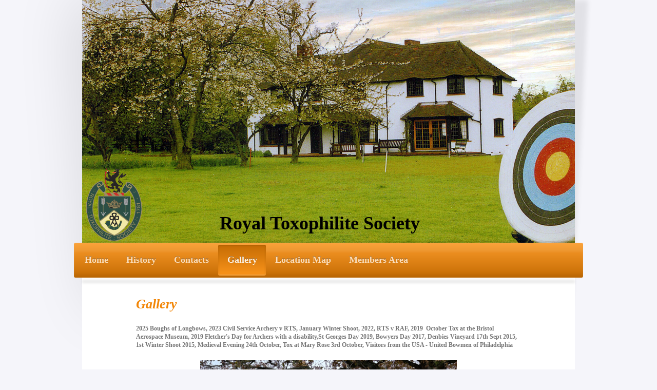

--- FILE ---
content_type: text/html; charset=UTF-8
request_url: https://www.royal-toxophilite-society.org/gallery/
body_size: 7568
content:
<!DOCTYPE html>
<html lang="en"  ><head prefix="og: http://ogp.me/ns# fb: http://ogp.me/ns/fb# business: http://ogp.me/ns/business#">
    <meta http-equiv="Content-Type" content="text/html; charset=utf-8"/>
    <meta name="generator" content="IONOS MyWebsite"/>
        
    <link rel="dns-prefetch" href="//cdn.website-start.de/"/>
    <link rel="dns-prefetch" href="//108.mod.mywebsite-editor.com"/>
    <link rel="dns-prefetch" href="https://108.sb.mywebsite-editor.com/"/>
    <link rel="shortcut icon" href="https://www.royal-toxophilite-society.org/s/misc/favicon.png?1570339079"/>
        <title>Royal Toxophilite Society - Gallery</title>
    <style type="text/css">@media screen and (max-device-width: 1024px) {.diyw a.switchViewWeb {display: inline !important;}}</style>
    <style type="text/css">@media screen and (min-device-width: 1024px) {
            .mediumScreenDisabled { display:block }
            .smallScreenDisabled { display:block }
        }
        @media screen and (max-device-width: 1024px) { .mediumScreenDisabled { display:none } }
        @media screen and (max-device-width: 568px) { .smallScreenDisabled { display:none } }
                @media screen and (min-width: 1024px) {
            .mobilepreview .mediumScreenDisabled { display:block }
            .mobilepreview .smallScreenDisabled { display:block }
        }
        @media screen and (max-width: 1024px) { .mobilepreview .mediumScreenDisabled { display:none } }
        @media screen and (max-width: 568px) { .mobilepreview .smallScreenDisabled { display:none } }</style>
    <meta name="viewport" content="width=device-width, initial-scale=1, maximum-scale=1, minimal-ui"/>

<meta name="format-detection" content="telephone=no"/>
        <meta name="keywords" content="Royal Tox, Royal Toxophilite Society, RTS, Archery, Archery GB, Fletchers, Bowyers, Worshipful Company, Archery for people with a disability"/>
            <meta name="description" content="Photographs of activities"/>
            <meta name="robots" content="index,follow"/>
        <link href="//cdn.website-start.de/templates/2033/style.css?1763478093678" rel="stylesheet" type="text/css"/>
    <link href="https://www.royal-toxophilite-society.org/s/style/theming.css?1719132587" rel="stylesheet" type="text/css"/>
    <link href="//cdn.website-start.de/app/cdn/min/group/web.css?1763478093678" rel="stylesheet" type="text/css"/>
<link href="//cdn.website-start.de/app/cdn/min/moduleserver/css/en_GB/common,shoppingbasket?1763478093678" rel="stylesheet" type="text/css"/>
    <link href="//cdn.website-start.de/app/cdn/min/group/mobilenavigation.css?1763478093678" rel="stylesheet" type="text/css"/>
    <link href="https://108.sb.mywebsite-editor.com/app/logstate2-css.php?site=612419340&amp;t=1768747715" rel="stylesheet" type="text/css"/>

<script type="text/javascript">
    /* <![CDATA[ */
var stagingMode = '';
    /* ]]> */
</script>
<script src="https://108.sb.mywebsite-editor.com/app/logstate-js.php?site=612419340&amp;t=1768747715"></script>

    <link href="//cdn.website-start.de/templates/2033/print.css?1763478093678" rel="stylesheet" media="print" type="text/css"/>
    <script type="text/javascript">
    /* <![CDATA[ */
    var systemurl = 'https://108.sb.mywebsite-editor.com/';
    var webPath = '/';
    var proxyName = '';
    var webServerName = 'www.royal-toxophilite-society.org';
    var sslServerUrl = 'https://www.royal-toxophilite-society.org';
    var nonSslServerUrl = 'http://www.royal-toxophilite-society.org';
    var webserverProtocol = 'http://';
    var nghScriptsUrlPrefix = '//108.mod.mywebsite-editor.com';
    var sessionNamespace = 'DIY_SB';
    var jimdoData = {
        cdnUrl:  '//cdn.website-start.de/',
        messages: {
            lightBox: {
    image : 'Image',
    of: 'of'
}

        },
        isTrial: 0,
        pageId: 128112    };
    var script_basisID = "612419340";

    diy = window.diy || {};
    diy.web = diy.web || {};

        diy.web.jsBaseUrl = "//cdn.website-start.de/s/build/";

    diy.context = diy.context || {};
    diy.context.type = diy.context.type || 'web';
    /* ]]> */
</script>

<script type="text/javascript" src="//cdn.website-start.de/app/cdn/min/group/web.js?1763478093678" crossorigin="anonymous"></script><script type="text/javascript" src="//cdn.website-start.de/s/build/web.bundle.js?1763478093678" crossorigin="anonymous"></script><script type="text/javascript" src="//cdn.website-start.de/app/cdn/min/group/mobilenavigation.js?1763478093678" crossorigin="anonymous"></script><script src="//cdn.website-start.de/app/cdn/min/moduleserver/js/en_GB/common,shoppingbasket?1763478093678"></script>
<script type="text/javascript" src="https://cdn.website-start.de/proxy/apps/y2gpz4/resource/dependencies/"></script><script type="text/javascript">
                    if (typeof require !== 'undefined') {
                        require.config({
                            waitSeconds : 10,
                            baseUrl : 'https://cdn.website-start.de/proxy/apps/y2gpz4/js/'
                        });
                    }
                </script><script type="text/javascript" src="//cdn.website-start.de/app/cdn/min/group/pfcsupport.js?1763478093678" crossorigin="anonymous"></script>    <meta property="og:type" content="business.business"/>
    <meta property="og:url" content="https://www.royal-toxophilite-society.org/gallery/"/>
    <meta property="og:title" content="Royal Toxophilite Society - Gallery"/>
            <meta property="og:description" content="Photographs of activities"/>
                <meta property="og:image" content="https://www.royal-toxophilite-society.org/s/misc/logo.GIF?t=1765275230"/>
        <meta property="business:contact_data:country_name" content="United Kingdom"/>
    
    <meta property="business:contact_data:locality" content="Wokingham"/>
    
    <meta property="business:contact_data:email" content="ted.foto@btinternet.com"/>
    <meta property="business:contact_data:postal_code" content="RG40 4HD"/>
    <meta property="business:contact_data:phone_number" content=" +44 118 9732729"/>
    
    
</head>


<body class="body   cc-pagemode-default diyfeNoSidebar diy-market-en_GB" data-pageid="128112" id="page-128112">
    
    <div class="diyw">
        <div class="diyweb">
	<div class="diyfeMobileNav">
		
<nav id="diyfeMobileNav" class="diyfeCA diyfeCA2" role="navigation">
    <a title="Expand/collapse navigation">Expand/collapse navigation</a>
    <ul class="mainNav1"><li class=" hasSubNavigation"><a data-page-id="128083" href="https://www.royal-toxophilite-society.org/" class=" level_1"><span>Home</span></a></li><li class=" hasSubNavigation"><a data-page-id="128113" href="https://www.royal-toxophilite-society.org/history/" class=" level_1"><span>History</span></a></li><li class=" hasSubNavigation"><a data-page-id="128084" href="https://www.royal-toxophilite-society.org/contacts/" class=" level_1"><span>Contacts</span></a><span class="diyfeDropDownSubOpener">&nbsp;</span><div class="diyfeDropDownSubList diyfeCA diyfeCA3"><ul class="mainNav2"><li class=" hasSubNavigation"><a data-page-id="145878" href="https://www.royal-toxophilite-society.org/contacts/links-to-other-organisations/" class=" level_2"><span>Links to other organisations</span></a></li></ul></div></li><li class="current hasSubNavigation"><a data-page-id="128112" href="https://www.royal-toxophilite-society.org/gallery/" class="current level_1"><span>Gallery</span></a></li><li class=" hasSubNavigation"><a data-page-id="128457" href="https://www.royal-toxophilite-society.org/location-map/" class=" level_1"><span>Location Map</span></a></li><li class=" hasSubNavigation"><a data-page-id="130845" href="https://www.royal-toxophilite-society.org/members-area/" class=" level_1"><span>Members Area</span></a><span class="diyfeDropDownSubOpener">&nbsp;</span><div class="diyfeDropDownSubList diyfeCA diyfeCA3"><ul class="mainNav2"><li class=" hasSubNavigation"><a data-page-id="132352" href="https://www.royal-toxophilite-society.org/members-area/what-s-new/" class=" level_2"><span>What's New?</span></a></li><li class=" hasSubNavigation"><a data-page-id="132365" href="https://www.royal-toxophilite-society.org/members-area/committee-members/" class=" level_2"><span>Committee Members</span></a></li><li class=" hasSubNavigation"><a data-page-id="130837" href="https://www.royal-toxophilite-society.org/members-area/committee-matters/" class=" level_2"><span>Committee Matters</span></a></li><li class=" hasSubNavigation"><a data-page-id="132358" href="https://www.royal-toxophilite-society.org/members-area/committee-minutes/" class=" level_2"><span>Committee Minutes</span></a></li><li class=" hasSubNavigation"><a data-page-id="732592" href="https://www.royal-toxophilite-society.org/members-area/agm-minutes-matters/" class=" level_2"><span>AGM Minutes &amp; Matters</span></a></li><li class=" hasSubNavigation"><a data-page-id="735633" href="https://www.royal-toxophilite-society.org/members-area/agm-2023-reports/" class=" level_2"><span>AGM 2023 Reports</span></a></li><li class=" hasSubNavigation"><a data-page-id="734601" href="https://www.royal-toxophilite-society.org/members-area/sgm-minutes-matters/" class=" level_2"><span>SGM Minutes &amp; Matters</span></a></li><li class=" hasSubNavigation"><a data-page-id="732594" href="https://www.royal-toxophilite-society.org/members-area/egm-minutes-matters/" class=" level_2"><span>EGM Minutes &amp; Matters</span></a></li><li class=" hasSubNavigation"><a data-page-id="130822" href="https://www.royal-toxophilite-society.org/members-area/shooting-diary/" class=" level_2"><span>Shooting Diary</span></a></li><li class=" hasSubNavigation"><a data-page-id="132357" href="https://www.royal-toxophilite-society.org/members-area/constitution/" class=" level_2"><span>Constitution</span></a></li><li class=" hasSubNavigation"><a data-page-id="132355" href="https://www.royal-toxophilite-society.org/members-area/rules-of-shooting/" class=" level_2"><span>Rules of Shooting</span></a></li><li class=" hasSubNavigation"><a data-page-id="685750" href="https://www.royal-toxophilite-society.org/members-area/gdpr-policy/" class=" level_2"><span>GDPR Policy</span></a></li><li class=" hasSubNavigation"><a data-page-id="691041" href="https://www.royal-toxophilite-society.org/members-area/candidates-new-members/" class=" level_2"><span>Candidates &amp; New Members</span></a></li><li class=" hasSubNavigation"><a data-page-id="697314" href="https://www.royal-toxophilite-society.org/members-area/absent-friends/" class=" level_2"><span>Absent Friends</span></a></li><li class=" hasSubNavigation"><a data-page-id="618241" href="https://www.royal-toxophilite-society.org/members-area/society-shop/" class=" level_2"><span>Society Shop</span></a></li><li class=" hasSubNavigation"><a data-page-id="672369" href="https://www.royal-toxophilite-society.org/members-area/rts-shooting-shirt/" class=" level_2"><span>RTS Shooting Shirt</span></a></li><li class=" hasSubNavigation"><a data-page-id="132350" href="https://www.royal-toxophilite-society.org/members-area/newsletters/" class=" level_2"><span>Newsletters</span></a></li><li class=" hasSubNavigation"><a data-page-id="130832" href="https://www.royal-toxophilite-society.org/members-area/social-events/" class=" level_2"><span>Social Events</span></a></li><li class=" hasSubNavigation"><a data-page-id="729301" href="https://www.royal-toxophilite-society.org/members-area/market-place/" class=" level_2"><span>Market Place</span></a></li><li class=" hasSubNavigation"><a data-page-id="443817" href="https://www.royal-toxophilite-society.org/members-area/gallery-paintings-listed-in-painting-library/" class=" level_2"><span>Gallery - Paintings listed in Painting Library</span></a></li><li class=" hasSubNavigation"><a data-page-id="443815" href="https://www.royal-toxophilite-society.org/members-area/painting-library/" class=" level_2"><span>Painting Library</span></a></li><li class=" hasSubNavigation"><a data-page-id="742061" href="https://www.royal-toxophilite-society.org/members-area/archer-s-lodge/" class=" level_2"><span>Archer's Lodge</span></a></li><li class=" hasSubNavigation"><a data-page-id="743024" href="https://www.royal-toxophilite-society.org/members-area/2025-xmas-lunch-shoot/" class=" level_2"><span>2025 Xmas Lunch &amp; Shoot</span></a></li><li class=" hasSubNavigation"><a data-page-id="742733" href="https://www.royal-toxophilite-society.org/members-area/2025-agm-awards/" class=" level_2"><span>2025 AGM Awards</span></a></li><li class=" hasSubNavigation"><a data-page-id="742416" href="https://www.royal-toxophilite-society.org/members-area/2025-autumn-cup/" class=" level_2"><span>2025 Autumn Cup</span></a></li><li class=" hasSubNavigation"><a data-page-id="742069" href="https://www.royal-toxophilite-society.org/members-area/2025-windsor-shoot/" class=" level_2"><span>2025 Windsor Shoot</span></a></li><li class=" hasSubNavigation"><a data-page-id="742105" href="https://www.royal-toxophilite-society.org/members-area/windsor-gallery-lizzie-eyres/" class=" level_2"><span>Windsor Gallery Lizzie Eyres</span></a></li><li class=" hasSubNavigation"><a data-page-id="742074" href="https://www.royal-toxophilite-society.org/members-area/windsor-gallery-craig-benson/" class=" level_2"><span>Windsor Gallery Craig Benson</span></a></li><li class=" hasSubNavigation"><a data-page-id="742104" href="https://www.royal-toxophilite-society.org/members-area/2025-palmer-round/" class=" level_2"><span>2025 Palmer Round</span></a></li><li class=" hasSubNavigation"><a data-page-id="742060" href="https://www.royal-toxophilite-society.org/members-area/2025-philly-day/" class=" level_2"><span>2025 Philly Day</span></a></li><li class=" hasSubNavigation"><a data-page-id="741853" href="https://www.royal-toxophilite-society.org/members-area/2025-rts-v-royal-air-force/" class=" level_2"><span>2025 RTS v Royal Air Force</span></a></li><li class=" hasSubNavigation"><a data-page-id="741741" href="https://www.royal-toxophilite-society.org/members-area/2025-rts-v-civil-service/" class=" level_2"><span>2025 RTS v Civil Service</span></a></li><li class=" hasSubNavigation"><a data-page-id="741645" href="https://www.royal-toxophilite-society.org/members-area/2025-coronation-cup/" class=" level_2"><span>2025 Coronation Cup</span></a></li><li class=" hasSubNavigation"><a data-page-id="741346" href="https://www.royal-toxophilite-society.org/members-area/2025-windsor-castle-tour/" class=" level_2"><span>2025 Windsor Castle Tour</span></a></li><li class=" hasSubNavigation"><a data-page-id="740991" href="https://www.royal-toxophilite-society.org/members-area/2025-founders-day/" class=" level_2"><span>2025 Founders Day</span></a></li><li class=" hasSubNavigation"><a data-page-id="740683" href="https://www.royal-toxophilite-society.org/members-area/2025-sgm-trophy-awards/" class=" level_2"><span>2025 SGM Trophy Awards</span></a></li><li class=" hasSubNavigation"><a data-page-id="740058" href="https://www.royal-toxophilite-society.org/members-area/2025-winter-shoot/" class=" level_2"><span>2025 Winter Shoot</span></a></li><li class=" hasSubNavigation"><a data-page-id="738098" href="https://www.royal-toxophilite-society.org/members-area/2024-new-doors/" class=" level_2"><span>2024 New Doors</span></a></li><li class=" hasSubNavigation"><a data-page-id="739264" href="https://www.royal-toxophilite-society.org/members-area/2024-agm-trophy-winners/" class=" level_2"><span>2024 AGM Trophy winners</span></a></li><li class=" hasSubNavigation"><a data-page-id="739056" href="https://www.royal-toxophilite-society.org/members-area/2024-autumn-cup-day/" class=" level_2"><span>2024 Autumn Cup Day</span></a></li><li class=" hasSubNavigation"><a data-page-id="738490" href="https://www.royal-toxophilite-society.org/members-area/2024-longbow-plate-day/" class=" level_2"><span>2024 Longbow Plate Day</span></a></li><li class=" hasSubNavigation"><a data-page-id="738653" href="https://www.royal-toxophilite-society.org/members-area/2024-philly-day/" class=" level_2"><span>2024 Philly Day</span></a></li><li class=" hasSubNavigation"><a data-page-id="738365" href="https://www.royal-toxophilite-society.org/members-area/2024-rts-v-raf/" class=" level_2"><span>2024 RTS v RAF</span></a></li><li class=" hasSubNavigation"><a data-page-id="738144" href="https://www.royal-toxophilite-society.org/members-area/2024-rts-v-civil-service/" class=" level_2"><span>2024 RTS v Civil Service</span></a></li><li class=" hasSubNavigation"><a data-page-id="738099" href="https://www.royal-toxophilite-society.org/members-area/2024-monarch-s-birthday-shoot/" class=" level_2"><span>2024 Monarch's Birthday Shoot</span></a></li><li class=" hasSubNavigation"><a data-page-id="734456" href="https://www.royal-toxophilite-society.org/members-area/2023-longbow-plate-day/" class=" level_2"><span>2023 Longbow Plate Day</span></a></li><li class=" hasSubNavigation"><a data-page-id="734398" href="https://www.royal-toxophilite-society.org/members-area/2023-windsor-shoot/" class=" level_2"><span>2023 Windsor Shoot</span></a></li><li class=" hasSubNavigation"><a data-page-id="734331" href="https://www.royal-toxophilite-society.org/members-area/2023-rts-v-raf/" class=" level_2"><span>2023 RTS v RAF</span></a></li><li class=" hasSubNavigation"><a data-page-id="733900" href="https://www.royal-toxophilite-society.org/members-area/2023-challenge-from-the-west/" class=" level_2"><span>2023 Challenge from the West</span></a></li><li class=" hasSubNavigation"><a data-page-id="731459" href="https://www.royal-toxophilite-society.org/members-area/2022-winter-shoot/" class=" level_2"><span>2022 Winter Shoot</span></a></li><li class=" hasSubNavigation"><a data-page-id="728692" href="https://www.royal-toxophilite-society.org/members-area/2022-platinum-jubilee-photos/" class=" level_2"><span>2022 Platinum Jubilee Photos</span></a></li><li class=" hasSubNavigation"><a data-page-id="727676" href="https://www.royal-toxophilite-society.org/members-area/2022-3-4-st-george-s-day/" class=" level_2"><span>2022/3/4 St George's Day</span></a></li><li class=" hasSubNavigation"><a data-page-id="729214" href="https://www.royal-toxophilite-society.org/members-area/2022-rts-v-raf/" class=" level_2"><span>2022 RTS v RAF</span></a></li><li class=" hasSubNavigation"><a data-page-id="702564" href="https://www.royal-toxophilite-society.org/members-area/2019-rts-v-civil-service/" class=" level_2"><span>2019 RTS v Civil Service</span></a></li><li class=" hasSubNavigation"><a data-page-id="684395" href="https://www.royal-toxophilite-society.org/members-area/2018-2019-pictures/" class=" level_2"><span>2018- 2019 Pictures</span></a></li><li class=" hasSubNavigation"><a data-page-id="688473" href="https://www.royal-toxophilite-society.org/members-area/2018-buckingham-palace-garden-party/" class=" level_2"><span>2018 Buckingham Palace Garden Party</span></a></li><li class=" hasSubNavigation"><a data-page-id="736057" href="https://www.royal-toxophilite-society.org/members-area/2013-hm-queen-visit-to-windsor/" class=" level_2"><span>2013 HM Queen visit to Windsor</span></a></li><li class=" hasSubNavigation"><a data-page-id="735989" href="https://www.royal-toxophilite-society.org/members-area/2012-olympic-judges-at-rts/" class=" level_2"><span>2012 Olympic Judges at RTS</span></a></li><li class=" hasSubNavigation"><a data-page-id="736059" href="https://www.royal-toxophilite-society.org/members-area/2009-new-flag-pole/" class=" level_2"><span>2009 New Flag Pole</span></a></li><li class=" hasSubNavigation"><a data-page-id="735778" href="https://www.royal-toxophilite-society.org/members-area/1967-8-archers-lodge/" class=" level_2"><span>1967-8 Archers Lodge</span></a></li></ul></div></li></ul></nav>
	</div>
	<div class="diywebContainer">
		<div class="diywebEmotionHeader">
			<div class="diywebLiveArea">
				
<style type="text/css" media="all">
.diyw div#emotion-header {
        max-width: 960px;
        max-height: 473px;
                background: #EEEEEE;
    }

.diyw div#emotion-header-title-bg {
    left: 0%;
    top: 20%;
    width: 100%;
    height: 19%;

    background-color: #FFFFFF;
    opacity: 0.50;
    filter: alpha(opacity = 50);
    display: none;}
.diyw img#emotion-header-logo {
    left: 0.63%;
    top: 68.92%;
    background: transparent;
            width: 11.67%;
        height: 31.08%;
            }

.diyw div#emotion-header strong#emotion-header-title {
    left: 5%;
    top: 20%;
    color: #000000;
        font: normal bold 36px/120% 'Times New Roman', Times, serif;
}

.diyw div#emotion-no-bg-container{
    max-height: 473px;
}

.diyw div#emotion-no-bg-container .emotion-no-bg-height {
    margin-top: 49.27%;
}
</style>
<div id="emotion-header" data-action="loadView" data-params="active" data-imagescount="7">
            <img src="https://www.royal-toxophilite-society.org/s/img/emotionheader.jpg?1697133554.960px.473px" id="emotion-header-img" alt=""/>
            
        <div id="ehSlideshowPlaceholder">
            <div id="ehSlideShow">
                <div class="slide-container">
                                        <div style="background-color: #EEEEEE">
                            <img src="https://www.royal-toxophilite-society.org/s/img/emotionheader.jpg?1697133554.960px.473px" alt=""/>
                        </div>
                                    </div>
            </div>
        </div>


        <script type="text/javascript">
        //<![CDATA[
                diy.module.emotionHeader.slideShow.init({ slides: [{"url":"https:\/\/www.royal-toxophilite-society.org\/s\/img\/emotionheader.jpg?1697133554.960px.473px","image_alt":"","bgColor":"#EEEEEE"},{"url":"https:\/\/www.royal-toxophilite-society.org\/s\/img\/emotionheader_1.jpg?1697133554.960px.473px","image_alt":"","bgColor":"#EEEEEE"},{"url":"https:\/\/www.royal-toxophilite-society.org\/s\/img\/emotionheader_2.jpg?1697133554.960px.473px","image_alt":"","bgColor":"#EEEEEE"},{"url":"https:\/\/www.royal-toxophilite-society.org\/s\/img\/emotionheader_3.jpg?1697133554.960px.473px","image_alt":"","bgColor":"#EEEEEE"},{"url":"https:\/\/www.royal-toxophilite-society.org\/s\/img\/emotionheader_4.jpg?1697133554.960px.473px","image_alt":"","bgColor":"#EEEEEE"},{"url":"https:\/\/www.royal-toxophilite-society.org\/s\/img\/emotionheader_5.jpg?1697133554.960px.473px","image_alt":"","bgColor":"#EEEEEE"},{"url":"https:\/\/www.royal-toxophilite-society.org\/s\/img\/emotionheader_6.JPG?1697133554.960px.473px","image_alt":"","bgColor":"#EEEEEE"}] });
        //]]>
        </script>

    
                        <a href="https://www.royal-toxophilite-society.org/">
        
                    <img id="emotion-header-logo" src="https://www.royal-toxophilite-society.org/s/misc/logo.GIF?t=1765275230" alt=""/>
        
                    </a>
            
    
            <strong id="emotion-header-title" style="text-align: center">Royal Toxophilite Society</strong>
                    <div class="notranslate">
                <svg xmlns="http://www.w3.org/2000/svg" version="1.1" id="emotion-header-title-svg" viewBox="0 0 960 473" preserveAspectRatio="xMinYMin meet"><text style="font-family:'Times New Roman', Times, serif;font-size:36px;font-style:normal;font-weight:bold;fill:#000000;line-height:1.2em;"><tspan x="50%" style="text-anchor: middle" dy="0.95em">Royal Toxophilite Society</tspan></text></svg>
            </div>
            
    
    <script type="text/javascript">
    //<![CDATA[
    (function ($) {
        function enableSvgTitle() {
                        var titleSvg = $('svg#emotion-header-title-svg'),
                titleHtml = $('#emotion-header-title'),
                emoWidthAbs = 960,
                emoHeightAbs = 473,
                offsetParent,
                titlePosition,
                svgBoxWidth,
                svgBoxHeight;

                        if (titleSvg.length && titleHtml.length) {
                offsetParent = titleHtml.offsetParent();
                titlePosition = titleHtml.position();
                svgBoxWidth = titleHtml.width();
                svgBoxHeight = titleHtml.height();

                                titleSvg.get(0).setAttribute('viewBox', '0 0 ' + svgBoxWidth + ' ' + svgBoxHeight);
                titleSvg.css({
                   left: Math.roundTo(100 * titlePosition.left / offsetParent.width(), 3) + '%',
                   top: Math.roundTo(100 * titlePosition.top / offsetParent.height(), 3) + '%',
                   width: Math.roundTo(100 * svgBoxWidth / emoWidthAbs, 3) + '%',
                   height: Math.roundTo(100 * svgBoxHeight / emoHeightAbs, 3) + '%'
                });

                titleHtml.css('visibility','hidden');
                titleSvg.css('visibility','visible');
            }
        }

        
            var posFunc = function($, overrideSize) {
                var elems = [], containerWidth, containerHeight;
                                    elems.push({
                        selector: '#emotion-header-title',
                        overrideSize: true,
                        horPos: 47,
                        vertPos: 96                    });
                    lastTitleWidth = $('#emotion-header-title').width();
                                                elems.push({
                    selector: '#emotion-header-title-bg',
                    horPos: 0,
                    vertPos: 24                });
                                
                containerWidth = parseInt('960');
                containerHeight = parseInt('473');

                for (var i = 0; i < elems.length; ++i) {
                    var el = elems[i],
                        $el = $(el.selector),
                        pos = {
                            left: el.horPos,
                            top: el.vertPos
                        };
                    if (!$el.length) continue;
                    var anchorPos = $el.anchorPosition();
                    anchorPos.$container = $('#emotion-header');

                    if (overrideSize === true || el.overrideSize === true) {
                        anchorPos.setContainerSize(containerWidth, containerHeight);
                    } else {
                        anchorPos.setContainerSize(null, null);
                    }

                    var pxPos = anchorPos.fromAnchorPosition(pos),
                        pcPos = anchorPos.toPercentPosition(pxPos);

                    var elPos = {};
                    if (!isNaN(parseFloat(pcPos.top)) && isFinite(pcPos.top)) {
                        elPos.top = pcPos.top + '%';
                    }
                    if (!isNaN(parseFloat(pcPos.left)) && isFinite(pcPos.left)) {
                        elPos.left = pcPos.left + '%';
                    }
                    $el.css(elPos);
                }

                // switch to svg title
                enableSvgTitle();
            };

                        var $emotionImg = jQuery('#emotion-header-img');
            if ($emotionImg.length > 0) {
                // first position the element based on stored size
                posFunc(jQuery, true);

                // trigger reposition using the real size when the element is loaded
                var ehLoadEvTriggered = false;
                $emotionImg.one('load', function(){
                    posFunc(jQuery);
                    ehLoadEvTriggered = true;
                                        diy.module.emotionHeader.slideShow.start();
                                    }).each(function() {
                                        if(this.complete || typeof this.complete === 'undefined') {
                        jQuery(this).load();
                    }
                });

                                noLoadTriggeredTimeoutId = setTimeout(function() {
                    if (!ehLoadEvTriggered) {
                        posFunc(jQuery);
                    }
                    window.clearTimeout(noLoadTriggeredTimeoutId)
                }, 5000);//after 5 seconds
            } else {
                jQuery(function(){
                    posFunc(jQuery);
                });
            }

                        if (jQuery.isBrowser && jQuery.isBrowser.ie8) {
                var longTitleRepositionCalls = 0;
                longTitleRepositionInterval = setInterval(function() {
                    if (lastTitleWidth > 0 && lastTitleWidth != jQuery('#emotion-header-title').width()) {
                        posFunc(jQuery);
                    }
                    longTitleRepositionCalls++;
                    // try this for 5 seconds
                    if (longTitleRepositionCalls === 5) {
                        window.clearInterval(longTitleRepositionInterval);
                    }
                }, 1000);//each 1 second
            }

            }(jQuery));
    //]]>
    </script>

    </div>

			</div>
		</div>
		<div class="diywebHeader">
			<div class="diywebNav diywebNavMain diywebNav123 diyfeCA diyfeCA2">
				<div class="diywebLiveArea">
					<div class="webnavigation"><ul id="mainNav1" class="mainNav1"><li class="navTopItemGroup_1"><a data-page-id="128083" href="https://www.royal-toxophilite-society.org/" class="level_1"><span>Home</span></a></li><li class="navTopItemGroup_2"><a data-page-id="128113" href="https://www.royal-toxophilite-society.org/history/" class="level_1"><span>History</span></a></li><li class="navTopItemGroup_3"><a data-page-id="128084" href="https://www.royal-toxophilite-society.org/contacts/" class="level_1"><span>Contacts</span></a></li><li class="navTopItemGroup_4"><a data-page-id="128112" href="https://www.royal-toxophilite-society.org/gallery/" class="current level_1"><span>Gallery</span></a></li><li class="navTopItemGroup_5"><a data-page-id="128457" href="https://www.royal-toxophilite-society.org/location-map/" class="level_1"><span>Location Map</span></a></li><li class="navTopItemGroup_6"><a data-page-id="130845" href="https://www.royal-toxophilite-society.org/members-area/" class="level_1"><span>Members Area</span></a></li></ul></div>
				</div>
			</div>
		</div>
		<div class="diywebContent diyfeCA diyfeCA1">
			<div class="diywebLiveArea">
				<div class="diywebMain">
					<div class="diywebGutter">
						
        <div id="content_area">
        	<div id="content_start"></div>
        	
        
        <div id="matrix_282412" class="sortable-matrix" data-matrixId="282412"><div class="n module-type-header diyfeLiveArea "> <h1><span class="diyfeDecoration">Gallery</span></h1> </div><div class="n module-type-text diyfeLiveArea "> <p><strong>2025 Boughs of Longbows, 2023 Civil Service Archery v RTS, January Winter Shoot, 2022, RTS v RAF, 2019  October Tox at the Bristol Aerospace Museum, 2019 Fletcher's Day for Archers
with a disability,St Georges Day 2019, Bowyers Day 2017, Denbies Vineyard 17th Sept 2015,  1st Winter Shoot 2015, Medieval Evening 24th October, Tox at Mary Rose 3rd October, Visitors from the
USA - United Bowmen of Philadelphia</strong></p> </div><div class="n module-type-gallery diyfeLiveArea "> <div class="ccgalerie slideshow clearover" id="slideshow-gallery-2705403" data-jsclass="GallerySlideshow" data-jsoptions="effect: 'random',changeTime: 7000,maxHeight: '375px',navigation: true,startPaused: false">

    <div class="thumb_pro1">
    	<div class="innerthumbnail">
    		<a title="2025 Boughs of Longbow" href="https://www.royal-toxophilite-society.org/s/cc_images/cache_45162094.jpg" data-is-image="true" target="_blank">    			<img data-width="1024" data-height="768" src="https://www.royal-toxophilite-society.org/s/cc_images/thumb_45162094.jpg" title="2025 Boughs of Longbow"/>
    		</a>    	</div>
    </div>
        <div class="thumb_pro1">
    	<div class="innerthumbnail">
    		<a title="Civil Service Team 2023" href="https://www.royal-toxophilite-society.org/s/cc_images/cache_45162095.jpg" data-is-image="true" target="_blank">    			<img data-width="1014" data-height="768" src="https://www.royal-toxophilite-society.org/s/cc_images/thumb_45162095.jpg" title="Civil Service Team 2023"/>
    		</a>    	</div>
    </div>
        <div class="thumb_pro1">
    	<div class="innerthumbnail">
    		<a title="Jan 2023 Winter Shoot" href="https://www.royal-toxophilite-society.org/s/cc_images/cache_45162096.jpg" data-is-image="true" target="_blank">    			<img data-width="1024" data-height="697" src="https://www.royal-toxophilite-society.org/s/cc_images/thumb_45162096.jpg" title="Jan 2023 Winter Shoot"/>
    		</a>    	</div>
    </div>
        <div class="thumb_pro1">
    	<div class="innerthumbnail">
    		<a title="Jan 2023 Winter Shoot" href="https://www.royal-toxophilite-society.org/s/cc_images/cache_45162097.jpg" data-is-image="true" target="_blank">    			<img data-width="1024" data-height="604" src="https://www.royal-toxophilite-society.org/s/cc_images/thumb_45162097.jpg" title="Jan 2023 Winter Shoot"/>
    		</a>    	</div>
    </div>
        <div class="thumb_pro1">
    	<div class="innerthumbnail">
    		<a title="July 2022 RTS v RAF" href="https://www.royal-toxophilite-society.org/s/cc_images/cache_45162098.JPG" data-is-image="true" target="_blank">    			<img data-width="1024" data-height="685" src="https://www.royal-toxophilite-society.org/s/cc_images/thumb_45162098.JPG" title="July 2022 RTS v RAF"/>
    		</a>    	</div>
    </div>
        <div class="thumb_pro1">
    	<div class="innerthumbnail">
    		<a title="July 2022 RAF Team at RTS" href="https://www.royal-toxophilite-society.org/s/cc_images/cache_45162099.JPG" data-is-image="true" target="_blank">    			<img data-width="1024" data-height="685" src="https://www.royal-toxophilite-society.org/s/cc_images/thumb_45162099.JPG" title="July 2022 RAF Team at RTS"/>
    		</a>    	</div>
    </div>
        <div class="thumb_pro1">
    	<div class="innerthumbnail">
    		<a title="2019  Tox at the Bristol Aerospace Museum" href="https://www.royal-toxophilite-society.org/s/cc_images/cache_45162100.jpg" data-is-image="true" target="_blank">    			<img data-width="667" data-height="600" src="https://www.royal-toxophilite-society.org/s/cc_images/thumb_45162100.jpg" title="2019  Tox at the Bristol Aerospace Museum"/>
    		</a>    	</div>
    </div>
        <div class="thumb_pro1">
    	<div class="innerthumbnail">
    		<a title="2019 Fletchers day for archers with a disability" href="https://www.royal-toxophilite-society.org/s/cc_images/cache_45162101.jpg" data-is-image="true" target="_blank">    			<img data-width="800" data-height="457" src="https://www.royal-toxophilite-society.org/s/cc_images/thumb_45162101.jpg" title="2019 Fletchers day for archers with a disability"/>
    		</a>    	</div>
    </div>
        <div class="thumb_pro1">
    	<div class="innerthumbnail">
    		<a title="2019 Fletchers day for archers with a disability" href="https://www.royal-toxophilite-society.org/s/cc_images/cache_45162102.jpg" data-is-image="true" target="_blank">    			<img data-width="799" data-height="600" src="https://www.royal-toxophilite-society.org/s/cc_images/thumb_45162102.jpg" title="2019 Fletchers day for archers with a disability"/>
    		</a>    	</div>
    </div>
        <div class="thumb_pro1">
    	<div class="innerthumbnail">
    		<a title="St Georges Day 2019-1" href="https://www.royal-toxophilite-society.org/s/cc_images/cache_45162103.jpg" data-is-image="true" target="_blank">    			<img data-width="800" data-height="345" src="https://www.royal-toxophilite-society.org/s/cc_images/thumb_45162103.jpg" title="St Georges Day 2019-1"/>
    		</a>    	</div>
    </div>
        <div class="thumb_pro1">
    	<div class="innerthumbnail">
    		<a title="St Georges day 2019-2" href="https://www.royal-toxophilite-society.org/s/cc_images/cache_45162104.jpg" data-is-image="true" target="_blank">    			<img data-width="800" data-height="405" src="https://www.royal-toxophilite-society.org/s/cc_images/thumb_45162104.jpg" title="St Georges day 2019-2"/>
    		</a>    	</div>
    </div>
        <div class="thumb_pro1">
    	<div class="innerthumbnail">
    		<a title="St Georges day 2019-3" href="https://www.royal-toxophilite-society.org/s/cc_images/cache_45162105.jpg" data-is-image="true" target="_blank">    			<img data-width="800" data-height="344" src="https://www.royal-toxophilite-society.org/s/cc_images/thumb_45162105.jpg" title="St Georges day 2019-3"/>
    		</a>    	</div>
    </div>
        <div class="thumb_pro1">
    	<div class="innerthumbnail">
    		<a title="St Georges day 2019-4" href="https://www.royal-toxophilite-society.org/s/cc_images/cache_45162106.jpg" data-is-image="true" target="_blank">    			<img data-width="337" data-height="600" src="https://www.royal-toxophilite-society.org/s/cc_images/thumb_45162106.jpg" title="St Georges day 2019-4"/>
    		</a>    	</div>
    </div>
        <div class="thumb_pro1">
    	<div class="innerthumbnail">
    		<a title="Prize Winners - Bowyers Day 1st July 2017" href="https://www.royal-toxophilite-society.org/s/cc_images/cache_45162107.jpg" data-is-image="true" target="_blank">    			<img data-width="800" data-height="568" src="https://www.royal-toxophilite-society.org/s/cc_images/thumb_45162107.jpg" title="Prize Winners - Bowyers Day 1st July 2017"/>
    		</a>    	</div>
    </div>
        <div class="thumb_pro1">
    	<div class="innerthumbnail">
    		<a title="Relaxing - Bowyers Day 2017" href="https://www.royal-toxophilite-society.org/s/cc_images/cache_45162108.jpg" data-is-image="true" target="_blank">    			<img data-width="800" data-height="581" src="https://www.royal-toxophilite-society.org/s/cc_images/thumb_45162108.jpg" title="Relaxing - Bowyers Day 2017"/>
    		</a>    	</div>
    </div>
        <div class="thumb_pro1">
    	<div class="innerthumbnail">
    		<a title="RTS at Denbies Vineyard September 2015" href="https://www.royal-toxophilite-society.org/s/cc_images/cache_45162109.jpg" data-is-image="true" target="_blank">    			<img data-width="800" data-height="440" src="https://www.royal-toxophilite-society.org/s/cc_images/thumb_45162109.jpg" title="RTS at Denbies Vineyard September 2015"/>
    		</a>    	</div>
    </div>
        <div class="thumb_pro1">
    	<div class="innerthumbnail">
    		<a title="17th January 2015 - Snow" href="https://www.royal-toxophilite-society.org/s/cc_images/cache_45162110.jpg" data-is-image="true" target="_blank">    			<img data-width="800" data-height="433" src="https://www.royal-toxophilite-society.org/s/cc_images/thumb_45162110.jpg" title="17th January 2015 - Snow"/>
    		</a>    	</div>
    </div>
        <div class="thumb_pro1">
    	<div class="innerthumbnail">
    		<a title="Can't remember how to shoot" href="https://www.royal-toxophilite-society.org/s/cc_images/cache_45162111.jpg" data-is-image="true" target="_blank">    			<img data-width="800" data-height="484" src="https://www.royal-toxophilite-society.org/s/cc_images/thumb_45162111.jpg" title="Can't remember how to shoot"/>
    		</a>    	</div>
    </div>
        <div class="thumb_pro1">
    	<div class="innerthumbnail">
    		<a title="Oh - That is how it is done" href="https://www.royal-toxophilite-society.org/s/cc_images/cache_45162112.jpg" data-is-image="true" target="_blank">    			<img data-width="800" data-height="497" src="https://www.royal-toxophilite-society.org/s/cc_images/thumb_45162112.jpg" title="Oh - That is how it is done"/>
    		</a>    	</div>
    </div>
        <div class="thumb_pro1">
    	<div class="innerthumbnail">
    		<a title="It is cold" href="https://www.royal-toxophilite-society.org/s/cc_images/cache_45162113.jpg" data-is-image="true" target="_blank">    			<img data-width="800" data-height="410" src="https://www.royal-toxophilite-society.org/s/cc_images/thumb_45162113.jpg" title="It is cold"/>
    		</a>    	</div>
    </div>
        <div class="thumb_pro1">
    	<div class="innerthumbnail">
    		<a title="Medieval Evening" href="https://www.royal-toxophilite-society.org/s/cc_images/cache_45162114.jpg" data-is-image="true" target="_blank">    			<img data-width="800" data-height="586" src="https://www.royal-toxophilite-society.org/s/cc_images/thumb_45162114.jpg" title="Medieval Evening"/>
    		</a>    	</div>
    </div>
        <div class="thumb_pro1">
    	<div class="innerthumbnail">
    		<a title="Tox at the Mary Rose Museum 3rd October 2014" href="https://www.royal-toxophilite-society.org/s/cc_images/cache_45162115.jpg" data-is-image="true" target="_blank">    			<img data-width="800" data-height="271" src="https://www.royal-toxophilite-society.org/s/cc_images/thumb_45162115.jpg" title="Tox at the Mary Rose Museum 3rd October 2014"/>
    		</a>    	</div>
    </div>
        <div class="thumb_pro1">
    	<div class="innerthumbnail">
    		<a title="UBP" href="https://www.royal-toxophilite-society.org/s/cc_images/cache_45162116.jpg" data-is-image="true" target="_blank">    			<img data-width="944" data-height="768" src="https://www.royal-toxophilite-society.org/s/cc_images/thumb_45162116.jpg" title="UBP"/>
    		</a>    	</div>
    </div>
        <div class="thumb_pro1">
    	<div class="innerthumbnail">
    		<a title="UBP" href="https://www.royal-toxophilite-society.org/s/cc_images/cache_45162117.jpg" data-is-image="true" target="_blank">    			<img data-width="1024" data-height="768" src="https://www.royal-toxophilite-society.org/s/cc_images/thumb_45162117.jpg" title="UBP"/>
    		</a>    	</div>
    </div>
    </div>
 </div></div>
        
        
        </div>
					</div>
				</div>
				<div class="diywebSecondary diyfeCA diyfeCA3">
					<div class="diywebNav diywebNav23">
						<div class="diywebGutter">
							<div class="webnavigation"></div>
						</div>
					</div>
					<div class="diywebSidebar">
						<div class="diywebGutter">
							
						</div>
					</div><!-- .diywebSidebar -->
				</div><!-- .diywebSecondary -->
			</div>
		</div><!-- .diywebContent -->
		<div class="diywebFooter">
			<div class="diywebLiveArea">
				<div class="diywebGutter">
					<div id="contentfooter">
    <div class="leftrow">
                        <a rel="nofollow" href="javascript:window.print();">
                    <img class="inline" height="14" width="18" src="//cdn.website-start.de/s/img/cc/printer.gif" alt=""/>
                    Print                </a> <span class="footer-separator">|</span>
                <a href="https://www.royal-toxophilite-society.org/sitemap/">Sitemap</a>
                        <br/> © Royal Toxophilite Society 2004 - 2025
            </div>
    <script type="text/javascript">
        window.diy.ux.Captcha.locales = {
            generateNewCode: 'Generate new code',
            enterCode: 'Please enter the code'
        };
        window.diy.ux.Cap2.locales = {
            generateNewCode: 'Generate new code',
            enterCode: 'Please enter the code'
        };
    </script>
    <div class="rightrow">
                <p><a class="diyw switchViewWeb" href="javascript:switchView('desktop');">Web View</a><a class="diyw switchViewMobile" href="javascript:switchView('mobile');">Mobile View</a></p>
                <span class="loggedin">
            <a rel="nofollow" id="logout" href="https://108.sb.mywebsite-editor.com/app/cms/logout.php">Logout</a> <span class="footer-separator">|</span>
            <a rel="nofollow" id="edit" href="https://108.sb.mywebsite-editor.com/app/612419340/128112/">Edit page</a>
        </span>
    </div>
</div>


				</div>
			</div>
		</div><!-- .diywebFooter -->
	</div><!-- .diywebContainer -->
</div><!-- .diyweb -->    </div>

    
    </body>


<!-- rendered at Tue, 09 Dec 2025 10:13:50 +0000 -->
</html>
